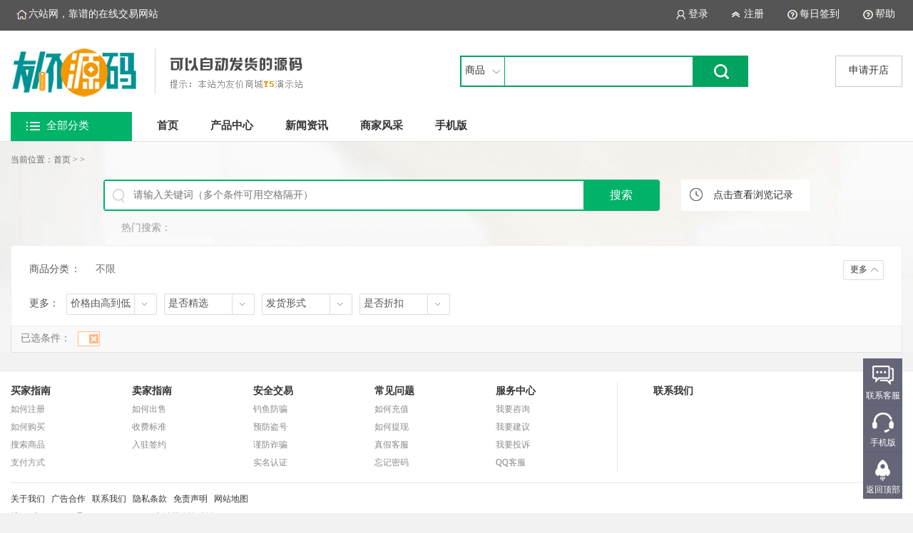

--- FILE ---
content_type: text/html;charset=utf-8
request_url: https://www.admin668.com/product/search_j1v_e30_57v_f6v.html
body_size: 3830
content:
<html>
<head>
<meta http-equiv="x-ua-compatible" content="ie=7" />
<meta http-equiv="Content-Type" content="text/html; charset=utf-8" />
<meta name="keywords" content="">
<meta name="description" content="">
<title> - 六站网</title>
<meta http-equiv="Expires" content="0">
<meta http-equiv="Pragma" content="no-cache">
<meta http-equiv="Cache-control" content="no-cache">
<meta http-equiv="Cache" content="no-cache">
<link rel="shortcut icon" href="../img/favicon.ico?t=0578887001768961828" type="image/x-icon" />
<link href="../css/global.css?t=0578887001768961828" rel="stylesheet" type="text/css" />
<link href="../css/basic.css?t=0578887001768961828" rel="stylesheet" type="text/css" />
<link href="css/index.css?t=0578887001768961828" rel="stylesheet" type="text/css" />
<script language="javascript" src="../js/global.js?t=0578887001768961828"></script>
<script language="javascript" src="../js/basic.js?t=0578887001768961828"></script>
<script language="javascript" src="../js/jquery.min.js?t=0578887001768961828"></script>
<script language="javascript" src="../js/layer.js?t=0578887001768961828"></script>
<script language="javascript" src="js/index.js?t=0578887001768961828"></script>
<script language="javascript">
if(is_mobile()) {document.location.href= 'https://www.admin668.com/m/product/search_j1v_e30_57v_f6v.html';}
</script>
<style type="text/css">
body{background-color:#F2F2F3;}
</style>
</head>
<body>
<div class="bfb bfbtop">
<div class="yjcode">

 <a class="a1" href="https://www.admin668.com/">六站网，靠谱的在线交易网站</a>
 <a class="a2" href="https://www.admin668.com/help/">帮助</a>
 <a class="a3" href="https://www.admin668.com/user/qiandao.php">每日签到</a>
 
 <div id="notlogin" style="display:none;">
 <a class="a4" href="https://www.admin668.com/reg/reg.php">注册</a>
 <a class="a5" href="https://www.admin668.com/reg/">登录</a>
  
  
  
  
 </div>
 
 <div id="yeslogin" style="display:none;">
 <a class="a8" href="https://www.admin668.com/user/un.php">退出</a>
 <a class="a5" href="https://www.admin668.com/user/">欢迎您：<span id="yesuid"></span></a>
 </div>
 
</div>
</div>
<span id="webhttp" style="display:none">https://www.admin668.com/</span>
<script language="javascript">
userCheckses();
</script>
<div class="bfb bfbtop1">
<div class="yjcode">
 <div class="top1">
  <h1 class="logo"><a href="https://www.admin668.com/"><img alt="六站网" border="0" src="https://www.admin668.com/img/logo.png?t=1740062991" /></a></h1>
  
  <form name="topf1" method="post" onSubmit="return topftj()">
  <ul class="u1">
  <li class="l1" onMouseOver="topover()" onMouseOut="topout()">
  <span id="topnwd">商品</span>
  <div id="topdiv" style="display:none;">
  <a href="javascript:void();" onClick="topjconc(1,'商品')">商品</a>
  <a href="javascript:void();" onClick="topjconc(2,'店铺')">店铺</a>
  <a href="javascript:void();" onClick="topjconc(3,'资讯')">资讯</a>
  </div>
  </li>
  <li class="l2"><input name="topt" id="topt" type="text" /></li>
  <li class="l3"><input type="image" src="https://www.admin668.com/homeimg/aiyouImg/btn1.gif" /></li>
  </ul>
  </form>
  
    <div class="sqkd"><a href="https://www.admin668.com/user/openshop1.php">申请开店</a></div>
   
  <div class="menu fontyh">
   <!--左B-->
      <span id="typeallnum" style="display:none;">0</span>
   <div class="m1" onmouseover="leftmenuover()" onmouseout="leftmenuout()">
   <span class="t">全部分类</span>
   <!--主导航下拉开始-->
   <div class="menun fontyh" id="leftmenu" style="display:none;">
    <!--商品B-->
        <!--商品E-->
   </div>
   <!--主导航下拉结束-->
   </div> 
   <!--左E-->

   <div class="m2">
   <a href="https://www.admin668.com/" id="topmenu1">首页</a>
      <a href="/product/">产品中心</a>
      <a href="/news/">新闻资讯</a>
      <a href="/shop/">商家风采</a>
      <a href="/mt/">手机版</a>
      </div>
  </div>
 
 </div>
</div>
</div>
<script language="javascript">topjconc(1,'商品');document.getElementById("topt").value="";</script>

<!--新页面B-->
<div class="bfb bfbpro">
<div class="yjcode">
 
 <ul class="mydqwz">
 <li class="l1">
 当前位置：<a href="https://www.admin668.com/">首页</a> > 
 <a href="search_j1v.html"></a> >      </li>
 </ul>

 <!--搜索B-->
 <div class="search">
 
    <form name="form1" method="post" onSubmit="return listtj('_j1v_e30_57v_f6v')">
  <ul class="u1 g_bc0_h">
  <li class="l1">
  <input type="text" name="ink1" id="ink1" autocomplete="off" disableautocomplete value="" placeholder="请输入关键词（多个条件可用空格隔开）" />
  <div id="searchHtml" class="g_bc0_h" style="display:none;"></div>
  </li>
  <li class="l2"><input type="submit" class="g_bg1" value="搜索" /></li>
  </ul>
  </form>
  <script language="javascript">
  function searchCHA(){
   t1v=document.getElementById("ink1").value;
   document.getElementById("searchHtml").innerHTML="";
   document.getElementById("searchHtml").style.display="none";
   t1vv=t1v.replace(" ","");
   if(t1vv!=""){
      $.get("diaoser.php",{keyv:t1v},function(result){
       $("#searchHtml").html(result);
	   if(result!=""){
	   document.getElementById("searchHtml").style.display="";
	   }
      });
   }
  }
  $('#ink1').bind('input propertychange', function() {
   searchCHA();
  });
  $("#searchHtml").mouseleave(function(){
   document.getElementById("searchHtml").style.display="none";
  });
  </script>
 
  <div class="dhis" onClick="prohistang()">点击查看浏览记录</div>
 
  <div class="remen">
  热门搜索：  </div>
 
 </div>
 <!--搜索E-->

 <!--筛选B-->
 <div class="selmain">
  <ul class="u1">
  <li class="l1"><span>商品分类</span>：</li>
  <li class="l2 l21" id="selmorel1">
  <a href="./">不限</a>
    </li>
  <li class="l3"><a href="javascript:void(0);" class="a1" onClick="selmoreonc(1)" id="selmore1">更多</a></li>
  </ul>
 
   
   
   
  
  
   
   
  
 <!--下拉B-->
 <div class="xiala">
  <div class="d1">更多：</div>
  
  <div class="d2" onMouseOver="xialaover(1)" onMouseOut="xialaout(1)">
   <span class="s1">价格由高到低</span>
   <div class="xllist" id="xllist1" style="display:none;">
   <a href="search_j1v_e30_57v.html">最近更新</a>
   <a href="search_j1v_e30_57v_f1v.html">最早发布</a>
   <a href="search_j1v_e30_57v_f2v.html">销量由高到低</a>
   <a href="search_j1v_e30_57v_f3v.html">销量由低到高</a>
   <a href="search_j1v_e30_57v_f4v.html">最多人关注</a>
   <a href="search_j1v_e30_57v_f5v.html">最少人关注</a>
   <a href="search_j1v_e30_57v_f6v.html">价格由高到低</a>
   <a href="search_j1v_e30_57v_f7v.html">价格由低到高</a>
   </div>
  </div>
  
  <div class="d2" onMouseOver="xialaover(2)" onMouseOut="xialaout(2)">
   <span class="s1">是否精选</span>
   <div class="xllist" id="xllist2" style="display:none;">
   <a href="search_j1v_e30_57v_f6v_a1v.html">精选商品</a>
   </div>
  </div>
  
  <div class="d2" onMouseOver="xialaover(3)" onMouseOut="xialaout(3)">
   <span class="s1">发货形式</span>
   <div class="xllist" id="xllist3" style="display:none;">
   <a href="search_j1v_e30_57v_f6v_d1v.html">自动发货</a>
   </div>
  </div>
  
  <div class="d2" onMouseOver="xialaover(4)" onMouseOut="xialaout(4)">
   <span class="s1">是否折扣</span>
   <div class="xllist" id="xllist4" style="display:none;">
   <a href="search_j1v_e30_57v_f6v_g1v.html">会员折扣</a>
   </div>
  </div>
  
 </div>
 <!--下拉E-->

 </div>
 <!--筛选E-->

 <!--已选B-->
 <div class="nser" id="nser" style="display:none;">
 <ul class="u1">
 <li class="l1">已选条件：</li>
 <li class="l2" id="nserv">
 
  <span class="s1"><a href="./" class="g_ac0"></a></span>
  
  
  
  
  
  
  
  
  
  
  
  
  
  
 </li>
 </ul>
 </div>
 <script language="javascript">
 a=(document.getElementById("nserv").innerHTML).replace(/^\s+|\s+$/g, '');
 if(a!=""){document.getElementById("nser").style.display="";}
 </script>
 <!--已选E-->

 
</div>
</div>
<!--新页面E-->


<div class="yjcode">

    <!--图片B-->
  <div class="biglist">
  <!--图片置顶B-->
    <!--图片置顶E-->
    </div>
  <!--图片E-->
    
    
    
  <div class="npa">
  
  </div>

</div>

<div class="clear clear15"></div>
<div class="bfb bfbbottom">
<div class="yjcode">

 <div class="d1">
 <ul class="u1">
  <li>
 <span><a href="https://www.admin668.com/help/search_j9v.html" target="_blank">买家指南</a></span>
  <a href="https://www.admin668.com/help/search_j9v_k14v.html" target="_blank" class="a1">如何注册</a><br>
  <a href="https://www.admin668.com/help/search_j9v_k15v.html" target="_blank" class="a1">如何购买</a><br>
  <a href="https://www.admin668.com/help/search_j9v_k16v.html" target="_blank" class="a1">搜索商品</a><br>
  <a href="https://www.admin668.com/help/search_j9v_k17v.html" target="_blank" class="a1">支付方式</a><br>
  </li>
  <li>
 <span><a href="https://www.admin668.com/help/search_j10v.html" target="_blank">卖家指南</a></span>
  <a href="https://www.admin668.com/help/search_j10v_k18v.html" target="_blank" class="a1">如何出售</a><br>
  <a href="https://www.admin668.com/help/search_j10v_k19v.html" target="_blank" class="a1">收费标准</a><br>
  <a href="https://www.admin668.com/help/search_j10v_k20v.html" target="_blank" class="a1">入驻签约</a><br>
  </li>
  <li>
 <span><a href="https://www.admin668.com/help/search_j11v.html" target="_blank">安全交易</a></span>
  <a href="https://www.admin668.com/help/search_j11v_k21v.html" target="_blank" class="a1">钓鱼防骗</a><br>
  <a href="https://www.admin668.com/help/search_j11v_k22v.html" target="_blank" class="a1">预防盗号</a><br>
  <a href="https://www.admin668.com/help/search_j11v_k23v.html" target="_blank" class="a1">谨防诈骗</a><br>
  <a href="https://www.admin668.com/help/search_j11v_k24v.html" target="_blank" class="a1">实名认证</a><br>
  </li>
  <li>
 <span><a href="https://www.admin668.com/help/search_j12v.html" target="_blank">常见问题</a></span>
  <a href="https://www.admin668.com/help/search_j12v_k25v.html" target="_blank" class="a1">如何充值</a><br>
  <a href="https://www.admin668.com/help/search_j12v_k26v.html" target="_blank" class="a1">如何提现</a><br>
  <a href="https://www.admin668.com/help/search_j12v_k27v.html" target="_blank" class="a1">真假客服</a><br>
  <a href="https://www.admin668.com/help/search_j12v_k28v.html" target="_blank" class="a1">忘记密码</a><br>
  </li>
  <li>
 <span><a href="https://www.admin668.com/help/search_j13v.html" target="_blank">服务中心</a></span>
  <a href="https://www.admin668.com/help/search_j13v_k29v.html" target="_blank" class="a1">我要咨询</a><br>
  <a href="https://www.admin668.com/help/search_j13v_k30v.html" target="_blank" class="a1">我要建议</a><br>
  <a href="https://www.admin668.com/help/search_j13v_k31v.html" target="_blank" class="a1">我要投诉</a><br>
  <a href="https://www.admin668.com/help/search_j13v_k32v.html" target="_blank" class="a1">QQ客服</a><br>
  </li>
  </ul>
 </div>
 
 <div class="d2">
 <strong>联系我们</strong><br>
  </div>
 
 <div class="d3">
  </div>
 
 <ul class="u2">
 <li class="l1">
 <a href="https://www.admin668.com/help/aboutview2.html" target="_blank">关于我们</a>&nbsp;&nbsp;
 <a href="https://www.admin668.com/help/aboutview3.html" target="_blank">广告合作</a>&nbsp;&nbsp;
 <a href="https://www.admin668.com/help/aboutview4.html" target="_blank">联系我们</a>&nbsp;&nbsp;
 <a href="https://www.admin668.com/help/aboutview5.html" target="_blank">隐私条款</a>&nbsp;&nbsp;
 <a href="https://www.admin668.com/help/aboutview6.html" target="_blank">免责声明</a>&nbsp;&nbsp;
 <a href="https://www.admin668.com/help/map.html" target="_blank">网站地图</a>
 <br>
 <a href="https://beian.miit.gov.cn/" target="_blank">皖ICP备19024038号</a> <i>&nbsp;&nbsp;|&nbsp;&nbsp;Copyright 2026 六站网  版权所有</i>
 </li>
 <li class="l2">
  </li>
 </ul>
 
  
</div>
</div>



<!--***********右侧浮动开始*************-->
<div class="rightfd" style="display:;">

 <div class="d1">
  <span class="s1">联系客服</span>
  <div class="sd1">
    <a href="http://wpa.qq.com/msgrd?v=3&uin=770001810&site=https://www.admin668.com/&menu=yes" target="_blank">购买源码</a>
    <a href="http://wpa.qq.com/msgrd?v=3&uin=772001810&site=https://www.admin668.com/&menu=yes" target="_blank">源码咨询</a>
    <a href="http://wpa.qq.com/msgrd?v=3&uin=649638821&site=https://www.admin668.com/&menu=yes" target="_blank">订制开发</a>
    <strong class="fontyh">联系客服<br>16676793043</strong>
  </div>
 </div>

 <div class="d2">
  <span class="s1">手机版</span>
  <div class="sd1">
  <img src="https://www.admin668.com/tem/getqr.php?u=https://www.admin668.com/m&size=4" width="100" height="100" /><br>扫一扫进手机版
  </div>
 </div>

 <div class="d3">
  <span class="s1" onClick="gotoTop();return false;">返回顶部</span>
 </div>
 
</div>
<!--**********右侧浮动结束***************-->
</body>
</html>

--- FILE ---
content_type: text/css
request_url: https://www.admin668.com/css/global.css?t=0578887001768961828
body_size: 1288
content:
@charset "utf-8";
/*这里是调用友价商城系统全站的样式，不受模板等影响，就是不管哪个模板，都是需要这些共用样式的 www.yj99.cn 请勿修改，否则影响全站*/
body{margin:0;font-size:12px;text-align:center;color:#333;word-wrap:break-word;font-family:"Microsoft YaHei",微软雅黑,"MicrosoftJhengHei",华文细黑,STHeiti,MingLiu;}
p{margin:2pt 0 0 0;}
*{margin:0 auto;padding:0;}
ul{list-style-type:none;margin:0;padding:0;}
a{color:#333;text-decoration:none;}
a:hover{text-decoration:none;}
form{margin:0;}
table,td{border-collapse:collapse;font-size:12px;}
input,select,textarea{outline:medium;font-family:"Microsoft YaHei",微软雅黑,"MicrosoftJhengHei",华文细黑,STHeiti,MingLiu;}
.yjcode{width:1250px;}
.fontyh{font-family:"Microsoft YaHei",微软雅黑,"MicrosoftJhengHei",华文细黑,STHeiti,MingLiu;color:#000;}
.red{color:#f00;}
.feng{color:#ff6600;}
.blue{color:#2255DD;}
.hui{color:#999;}
.green{color:#008800;}
.redony{background-color:#CFF;border:#999 solid 1px;color:red;}
.bfb{float:left;width:100%;clear:both;}
.clear{float:left;width:100%;}
.clear10{height:10px;}
.clear15{height:15px;}
.clear20{height:20px;}
.ad1{margin:15px 0 0 0;float:left;}
.ad{float:left;}
.adf{float:left;margin:-10px 0 0 0;}
.adbottom .ad1{float:left;margin:0 0 8px 0;}

.topbanner_hj{width:100%;min-width:1250px;float:left;}
.topbanner_hj a{display:block;width:100%;height:100%;}

.dqwz{float:left;width:1250px;height:25px;margin:15px 0 0 0;text-align:left;font-size:14px;}
.dqwz .u1{float:left;width:1250px;}
.dqwz .u1 li{float:left;}
.dqwz .u1 .l1{width:950px;color:#7F7F7F;}
.dqwz .u1 .l1 a{color:#7F7F7F;}

/*显示一行*/
.lineone{display:inline-block;white-space:nowrap;width:100%;overflow:hidden;text-overflow:ellipsis;}
.linetwo{text-overflow: -o-ellipsis-lastline;overflow:hidden;text-overflow: ellipsis;display: -webkit-box;-webkit-line-clamp: 2;line-clamp: 2;-webkit-box-orient: vertical;}
.linethree{display: -webkit-box;-webkit-box-orient: vertical;-webkit-line-clamp: 3;overflow: hidden;}

#page{float:right;margin:10px 0 0 0;width:740px;padding:0;clear:both;}
#page ul{float:right;}
#page ul li{font-size:14px;float:left;margin:0 3px 0 0;font-family:Verdana, Geneva, sans-serif;}
#page ul li a{float:left;border:#DDDDDD solid 1px;padding:8px 12px 9px 11px;-moz-border-radius:3px;-webkit-border-radius:3px;border-radius:3px;}
#page ul li a:hover{text-decoration:none;background-color:#ff6600;color:#fff;}
#page ul .ohave{padding:8px 12px 9px 11px;color:#ff6600;}

.zxjddgd{float:left;width:320px;overflow:hidden;height:220px;position:fixed;left:0;bottom:0;}
.zxjddgd .gd{float:left;border:#00BFFF solid 1px;border-radius:10px;margin:10px 0 0 10px;padding:4px 10px 0 5px;height:19px;overflow:hidden;clear:both;background-color:#fff;}
.zxjddgd .gd1{border:#009688 solid 1px;color:#009688;}
.zxjddgd .gd2{border:#1E9FFF solid 1px;color:#1E9FFF;}
.zxjddgd .gd3{border:#FF77FF solid 1px;color:#FF77FF;}
.zxjddgd .gd4{border:#FF5722 solid 1px;color:#FF5722;}
.zxjddgd .gd5{border:#FFB800 solid 1px;color:#FFB800;}
.zxjddgd .gd6{border:#ff0000 solid 1px;color:#ff0000;}

.glopage{float:left;margin:20px 0 0 0;width:100%;padding:0 0 0 0;height:35px;clear:both;text-align:center;}
.glopage a{border:#E9E9E9 solid 1px;margin:0 2px;padding:8px 12px 9px 11px;background-color:#fff;}
.glopage a:hover{text-decoration:none;background-color:#F5F5F5;}
.glopage .a1{padding:8px 12px 9px 11px;color:#ff6600;}


















--- FILE ---
content_type: text/css
request_url: https://www.admin668.com/css/basic.css?t=0578887001768961828
body_size: 2080
content:
@charset "utf-8";
/*全站主题颜色 同一系列，从深到浅*/
.g_ac0{color:#333;}
.g_ac0_h{color:#00B369;}
.g_ac0:hover{color:#00B369;}
.g_ac1{color:#333;}
.g_ac1_h{color:#00B369;}
.g_ac1:hover{color:#00B369;}
.g_ac2{color:#00B369;}
.g_ac2_h{color:#00B369;}
.g_ac2:hover{color:#FF6633;}
.g_ac3{color:#1FBC7B;}
.g_ac3_h{color:#FF6600;}
.g_ac3:hover{color:#FF6633;}

.g_ac98_h{color:#FF5D56;} /*过渡色，通用色*/
.g_ac98:hover{color:#FF5D56;} /*过渡色，通用色*/
.g_ac99_h{color:#FF6633;} /*过渡色，通用色*/
.g_ac99:hover{color:#FF6633;} /*过渡色，通用色*/

.g_bc0{border-color:#ccc;}
.g_bc0_h{border-color:#00B369;}
.g_bc0:hover{border-color:#00B369;}

.g_bg0{background-color:#00D07A;color:#fff;}
.g_bg1{background-color:#00B369;color:#fff;}
/*全站主题色结束*/

.bfbtop{background-color:#555;height:43px;}
.bfbtop a{color:#fff;font-size:14px;height:32px;padding-top:11px;padding-left:30px;padding-right:10px;}
.bfbtop a:hover{text-decoration:none;background-color:#444;}
.bfbtop .a1{float:left;background:url(../homeimg/aiyouImg/t1.png) no-repeat;background-position:8px 14px;padding-left:25px;}
.bfbtop .a2{float:right;background:url(../homeimg/aiyouImg/t6.png) no-repeat;background-position:13px 14px;margin-left:10px;}
.bfbtop .a3{float:right;background:url(../homeimg/aiyouImg/t5.png) no-repeat;background-position:13px 14px;margin-left:10px;}
.bfbtop .a4{float:right;background:url(../homeimg/aiyouImg/t4.png) no-repeat;background-position:13px 16px;margin-left:10px;}
.bfbtop .a5{float:right;background:url(../homeimg/aiyouImg/t3.png) no-repeat;background-position:13px 14px;margin-left:10px;}
.bfbtop .a6{float:right;background:url(../homeimg/aiyouImg/t2.png) no-repeat;background-position:13px 14px;margin-left:10px;}
.bfbtop .a7{float:right;background:url(../homeimg/aiyouImg/t7.png) no-repeat;background-position:10px 14px;margin-left:10px;}
.bfbtop .a8{float:right;background:url(../homeimg/aiyouImg/t8.png) no-repeat;background-position:13px 16px;margin-left:10px;}

.bfbtop1{float:left;width:100%;background-color:#fff;border-bottom:#E1E1E1 solid 1px;}
.bfbtop1 .top1{float:left;width:1250px;text-align:left;}
.bfbtop1 .top1 .logo{float:left;width:630px;padding:20px 0;}
.bfbtop1 .top1 .u1{float:left;border:#00A460 solid 2px;width:400px;height:40px;margin:35px 0 0 0;}
.bfbtop1 .top1 .u1 li{float:left;}
.bfbtop1 .top1 .u1 .l1{width:60px;height:40px;border-right:#00A460 solid 1px;font-size:14px;}
.bfbtop1 .top1 .u1 .l1 #topnwd{float:left;width:55px;height:30px;padding:10px 0 0 5px;background:url(../homeimg/aiyouImg/jian2.gif) no-repeat;background-position:43px 17px;cursor:pointer;}
.bfbtop1 .top1 .u1 .l1 #topdiv{float:left;width:60px;border:#00A460 solid 1px;border-left:#00a460 solid 2px;border-top:0;background-color:#fff;position:absolute;z-index:100;margin:40px 0 0 -2px;}
.bfbtop1 .top1 .u1 .l1 #topdiv a{float:left;width:53px;height:25px;padding:5px 0 0 7px;}
.bfbtop1 .top1 .u1 .l1 #topdiv a:hover{background-color:#F8F8F8;text-decoration:none;}
.bfbtop1 .top1 .u1 .l2{width:263px;}
.bfbtop1 .top1 .u1 .l2 input{float:left;width:258px;height:27px;border:0;padding:13px 0 0 5px;font-size:14px;}
@media screen and (-webkit-min-device-pixel-ratio:0) {
.bfbtop1 .top1 .u1 .l2 input{width:263px;height:40px;padding-top:0;}
}
.bfbtop1 .top1 .u1 .l3{width:76px;}
.bfbtop1 .top1 .sqkd{float:right;width:180px;margin:35px 0 0 0;}
.bfbtop1 .top1 .sqkd a{float:right;border:#C9C9C9 solid 1px;padding:11px 18px 0 18px;font-size:14px;height:31px;}
.bfbtop1 .top1 .sqkd a:hover{text-decoration:none;background-color:#f2f2f2;}
.bfbtop1 .top1 .menu{float:left;width:1150px;height:41px;}
.bfbtop1 .top1 .menu .m1{float:left;width:170px;}
.bfbtop1 .top1 .menu .m1 .t{float:left;width:120px;height:31px;color:#fff;background:url(../homeimg/aiyouImg/lie.png) no-repeat;font-size:15px;padding:10px 0 0 50px;background-color:#00B369;text-align:left;background-position:21px 14px;}
.bfbtop1 .top1 .menu .m1 .menun{float:left;width:168px;text-align:left;position:relative;z-index:9;background-color:#fff;border:#E1E1E1 solid 1px;}
.bfbtop1 .top1 .menu .m1 .menun .menu1{float:left;height:50px;width:168px;}
.bfbtop1 .top1 .menu .m1 .menun .menu1 .lu1{float:left;width:168px;height:50px;}
.bfbtop1 .top1 .menu .m1 .menun .menu1 .lu1 a{float:left;height:50px;width:168px;font-size:15px;}
.bfbtop1 .top1 .menu .m1 .menun .menu1 .lu1 a:hover{text-decoration:none;background-color:#F1F1F1;color:#0EC5A1;}
.bfbtop1 .top1 .menu .m1 .menun .menu1 .lu1 a .s0{float:left;margin:17px 0 0 22px;width:20px;}
.bfbtop1 .top1 .menu .m1 .menun .menu1 .lu1 a .s1{float:left;width:106px;margin:15px 0 0 20px;}
.bfbtop1 .top1 .menu .m1 .menun .rmenu{float:left;text-align:left;background-color:#fff;position:relative;width:722px;margin-left:169px;}
.bfbtop1 .top1 .menu .m1 .menun .rmenu a:hover{color:#00B38A;text-decoration:none;}
.bfbtop1 .top1 .menu .m1 .menun .rmenu .tsx{float:left;margin:30px 34px 0 34px;width:654px;border-top:#E2E2E2 dotted 1px;}
.bfbtop1 .top1 .menu .m1 .menun .rmenu .s1{float:left;margin:30px 15px 0 34px;font-size:14px;}

.bfbtop1 .top1 .menu .m1 .menun .rmenu .ru1{float:left;width:722px;color:#666;margin:10px 0 0 0;font-size:14px;}
.bfbtop1 .top1 .menu .m1 .menun .rmenu .ru1 li{float:left;line-height:23px;}
.bfbtop1 .top1 .menu .m1 .menun .rmenu .ru1 li a{color:#666666;}
.bfbtop1 .top1 .menu .m1 .menun .rmenu .ru1 li a:hover{color:#C81623;text-decoration:none;}
.bfbtop1 .top1 .menu .m1 .menun .rmenu .ru1 .l1{width:82px;padding-right:28px;background:url(../homeimg/aiyouImg/jian.gif) no-repeat;text-align:right;background-position:92px 7px;}
.bfbtop1 .top1 .menu .m1 .menun .rmenu .ru1 .l2{width:602px;border-bottom:#EEEEEE solid 1px;padding-bottom:10px;color:#E0E0E0;}

.bfbtop1 .top1 .menu .m2{float:left;width:930px;height:41px;overflow:hidden;}
.bfbtop1 .top1 .menu .m2 a{float:left;font-size:15px;color:#333333;padding:10px 10px 0 10px;margin-left:25px;font-weight:700;}
.bfbtop1 .top1 .menu .m2 a:hover{color:#00A460;text-decoration:none;}

/*底部*/
.bfbbottom{background-color:#fff;border-top:#E6E6E6 solid 1px;margin:10px 0 0 0;}
.bfbbottom .d1{float:left;width:850px;text-align:left;border-right:#E6E6E6 solid 1px;margin:15px 0 0 0;}
.bfbbottom .d1 .u1{float:left;width:850px;}
.bfbbottom .d1 .u1 li{float:left;width:170px;line-height:25px;}
.bfbbottom .d1 .u1 li span{float:left;width:170px;font-size:14px;font-weight:700;height:26px;}
.bfbbottom .d1 .u1 li .a1{color:#8a8a8a;}
.bfbbottom .d1 .u1 li a:hover{color:#FF4F4F;text-decoration:none;}
.bfbbottom .d2{float:left;margin:15px 0 0 50px;width:200px;line-height:25px;text-align:left;}
.bfbbottom .d2 strong{font-size:14px;}
.bfbbottom .d3{float:left;margin:15px 0 0 30px;width:100px;text-align:center;}
.bfbbottom .d3 img{margin:0 0 7px 0;border:0;}
.bfbbottom .d3 a:hover{text-decoration:none;color:#ff4f4f;}
.bfbbottom .u2{float:left;margin:15px 0 0 0;text-align:left;width:1250px;border-top:#E6E6E6 solid 1px;}
.bfbbottom .u2 li{float:left;}
.bfbbottom .u2 .l1{width:685px;padding:10px 0 10px 0;line-height:25px;}
.bfbbottom .u2 .l1 i{color:#999;}
.bfbbottom .u2 .l2{width:565px;}
.bfbbottom .u2 .l2 a{float:left;width:106px;height:40px;margin:10px 0 0 7px;}

/*客服*/
.rightfd{position:fixed;bottom:20px;width:55px;right:15px;}
.rightfd .d1{float:left;width:55px;height:65px;border-bottom:#5C5D6E solid 1px;background-color:#646577;}
.rightfd .d1 .s1{float:left;width:55px;height:21px;padding:44px 0 0 0;text-align:center;color:#fff;background:url(../homeimg/aiyouImg/zxicon.png) no-repeat;background-position:13px 10px;}
.rightfd .d1 .sd1{position:absolute;left:-120px;top:0px;width:120px;background-color:#e40231;display:none;padding:10px 0 7px 0;color:#fff;}
.rightfd .d1 .sd1 a{float:left;padding:3px 0 0 30px;background:url(../homeimg/aiyouImg/qq4.gif) left top no-repeat;width:72px;height:21px;text-align:left;margin:0 0 6px 9px;}
.rightfd .d1 .sd1 a:hover{text-decoration:none;color:red;}
.rightfd .d1 .sd1 strong{color:#fff;}
.rightfd .d1:hover .sd1{display:block;}
.rightfd .d1:hover{background-color:#e40231;}
.rightfd .d2{float:left;width:55px;height:65px;border-bottom:#5C5D6E solid 1px;background-color:#646577;}
.rightfd .d2 .s1{float:left;width:55px;height:21px;padding:44px 0 0 0;text-align:center;color:#fff;background:url(../homeimg/aiyouImg/kficon.png) no-repeat;background-position:13px 10px;}
.rightfd .d2 .sd1{position:absolute;left:-120px;top:0px;width:120px;height:129px;background-color:#e40231;display:none;padding:10px 0 0 0;color:#fff;}
.rightfd .d2 .sd1 img{margin:0 0 5px 0;}
.rightfd .d2:hover .sd1{display:block;}
.rightfd .d2:hover{background-color:#e40231;}
.rightfd .d3{float:left;width:55px;height:65px;background-color:#646577;cursor:pointer;}
.rightfd .d3 .s1{float:left;width:55px;height:21px;padding:44px 0 0 0;text-align:center;color:#fff;background:url(../homeimg/aiyouImg/fanhui.png) no-repeat;background-position:17px 10px;}
.rightfd .d3:hover{background-color:#e40231;}




